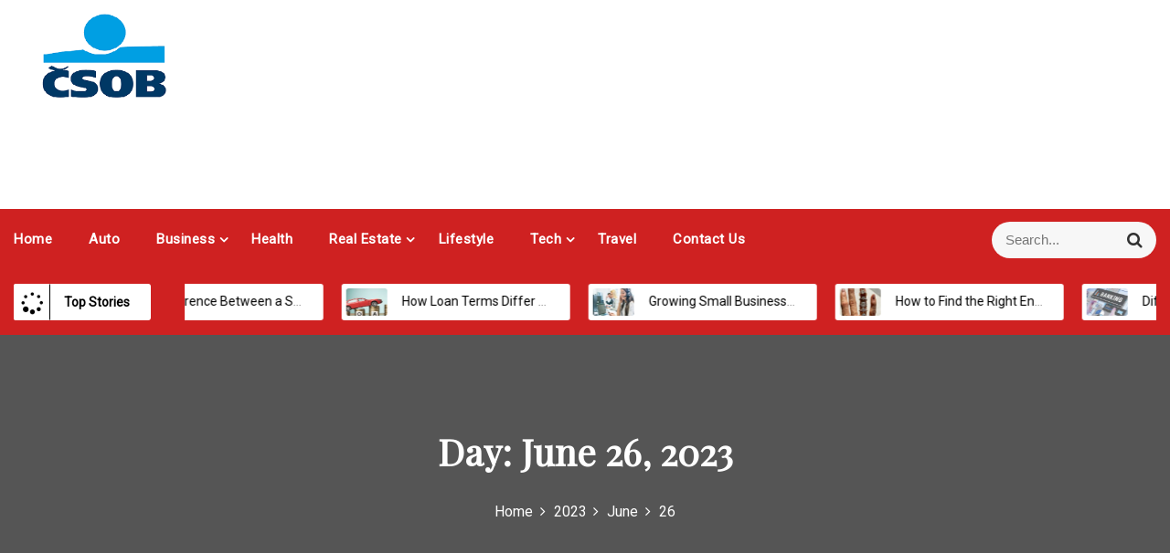

--- FILE ---
content_type: text/html; charset=UTF-8
request_url: https://ceskoslovenstivojaci.org/2023/06/26/
body_size: 18582
content:
<!DOCTYPE html>
<html lang="en-US">
<head>
 	<meta charset="UTF-8">
 	<meta name="viewport" content="width=device-width, initial-scale=1">
	<link rel="profile" href="http://gmpg.org/xfn/11">
 	<title>June 26, 2023 | General blog</title>
<meta name='robots' content='max-image-preview:large' />
	<style>img:is([sizes="auto" i], [sizes^="auto," i]) { contain-intrinsic-size: 3000px 1500px }</style>
	
<!-- All In One SEO Pack 3.7.1[193,234] -->
<meta name="robots" content="noindex,follow" />

<script type="application/ld+json" class="aioseop-schema">{"@context":"https://schema.org","@graph":[{"@type":"Organization","@id":"https://ceskoslovenstivojaci.org/#organization","url":"https://ceskoslovenstivojaci.org/","name":"General blog","sameAs":[],"logo":{"@type":"ImageObject","@id":"https://ceskoslovenstivojaci.org/#logo","url":"https://ceskoslovenstivojaci.org/wp-content/uploads/2020/11/cropped-ceskoslovenstivojaci.png","caption":""},"image":{"@id":"https://ceskoslovenstivojaci.org/#logo"}},{"@type":"WebSite","@id":"https://ceskoslovenstivojaci.org/#website","url":"https://ceskoslovenstivojaci.org/","name":"General blog","publisher":{"@id":"https://ceskoslovenstivojaci.org/#organization"},"potentialAction":{"@type":"SearchAction","target":"https://ceskoslovenstivojaci.org/?s={search_term_string}","query-input":"required name=search_term_string"}},{"@type":"CollectionPage","@id":"https://ceskoslovenstivojaci.org/2023/06/26/#collectionpage","url":"https://ceskoslovenstivojaci.org/2023/06/26/","inLanguage":"en-US","name":"Day: June 26, 2023","isPartOf":{"@id":"https://ceskoslovenstivojaci.org/#website"},"breadcrumb":{"@id":"https://ceskoslovenstivojaci.org/2023/06/26/#breadcrumblist"}},{"@type":"BreadcrumbList","@id":"https://ceskoslovenstivojaci.org/2023/06/26/#breadcrumblist","itemListElement":[{"@type":"ListItem","position":1,"item":{"@type":"WebPage","@id":"https://ceskoslovenstivojaci.org/","url":"https://ceskoslovenstivojaci.org/","name":"Cesko Slovenstivojaci News Portal | Ceskoslovenstivojaci.org"}},{"@type":"ListItem","position":2,"item":{"@type":"WebPage","@id":"https://ceskoslovenstivojaci.org/2023/","url":"https://ceskoslovenstivojaci.org/2023/","name":"Year: 2023"}},{"@type":"ListItem","position":3,"item":{"@type":"WebPage","@id":"https://ceskoslovenstivojaci.org/2023/06/","url":"https://ceskoslovenstivojaci.org/2023/06/","name":"Month: June 2023"}},{"@type":"ListItem","position":4,"item":{"@type":"WebPage","@id":"https://ceskoslovenstivojaci.org/2023/06/26/","url":"https://ceskoslovenstivojaci.org/2023/06/26/","name":"Day: June 26, 2023"}}]}]}</script>
<link rel="canonical" href="https://ceskoslovenstivojaci.org/2023/06/26/" />
<!-- All In One SEO Pack -->
<link rel='dns-prefetch' href='//fonts.googleapis.com' />
<link rel="alternate" type="application/rss+xml" title="General blog &raquo; Feed" href="https://ceskoslovenstivojaci.org/feed/" />
<link rel="alternate" type="application/rss+xml" title="General blog &raquo; Comments Feed" href="https://ceskoslovenstivojaci.org/comments/feed/" />
<script type="text/javascript">
/* <![CDATA[ */
window._wpemojiSettings = {"baseUrl":"https:\/\/s.w.org\/images\/core\/emoji\/16.0.1\/72x72\/","ext":".png","svgUrl":"https:\/\/s.w.org\/images\/core\/emoji\/16.0.1\/svg\/","svgExt":".svg","source":{"concatemoji":"https:\/\/ceskoslovenstivojaci.org\/wp-includes\/js\/wp-emoji-release.min.js?ver=6.8.3"}};
/*! This file is auto-generated */
!function(s,n){var o,i,e;function c(e){try{var t={supportTests:e,timestamp:(new Date).valueOf()};sessionStorage.setItem(o,JSON.stringify(t))}catch(e){}}function p(e,t,n){e.clearRect(0,0,e.canvas.width,e.canvas.height),e.fillText(t,0,0);var t=new Uint32Array(e.getImageData(0,0,e.canvas.width,e.canvas.height).data),a=(e.clearRect(0,0,e.canvas.width,e.canvas.height),e.fillText(n,0,0),new Uint32Array(e.getImageData(0,0,e.canvas.width,e.canvas.height).data));return t.every(function(e,t){return e===a[t]})}function u(e,t){e.clearRect(0,0,e.canvas.width,e.canvas.height),e.fillText(t,0,0);for(var n=e.getImageData(16,16,1,1),a=0;a<n.data.length;a++)if(0!==n.data[a])return!1;return!0}function f(e,t,n,a){switch(t){case"flag":return n(e,"\ud83c\udff3\ufe0f\u200d\u26a7\ufe0f","\ud83c\udff3\ufe0f\u200b\u26a7\ufe0f")?!1:!n(e,"\ud83c\udde8\ud83c\uddf6","\ud83c\udde8\u200b\ud83c\uddf6")&&!n(e,"\ud83c\udff4\udb40\udc67\udb40\udc62\udb40\udc65\udb40\udc6e\udb40\udc67\udb40\udc7f","\ud83c\udff4\u200b\udb40\udc67\u200b\udb40\udc62\u200b\udb40\udc65\u200b\udb40\udc6e\u200b\udb40\udc67\u200b\udb40\udc7f");case"emoji":return!a(e,"\ud83e\udedf")}return!1}function g(e,t,n,a){var r="undefined"!=typeof WorkerGlobalScope&&self instanceof WorkerGlobalScope?new OffscreenCanvas(300,150):s.createElement("canvas"),o=r.getContext("2d",{willReadFrequently:!0}),i=(o.textBaseline="top",o.font="600 32px Arial",{});return e.forEach(function(e){i[e]=t(o,e,n,a)}),i}function t(e){var t=s.createElement("script");t.src=e,t.defer=!0,s.head.appendChild(t)}"undefined"!=typeof Promise&&(o="wpEmojiSettingsSupports",i=["flag","emoji"],n.supports={everything:!0,everythingExceptFlag:!0},e=new Promise(function(e){s.addEventListener("DOMContentLoaded",e,{once:!0})}),new Promise(function(t){var n=function(){try{var e=JSON.parse(sessionStorage.getItem(o));if("object"==typeof e&&"number"==typeof e.timestamp&&(new Date).valueOf()<e.timestamp+604800&&"object"==typeof e.supportTests)return e.supportTests}catch(e){}return null}();if(!n){if("undefined"!=typeof Worker&&"undefined"!=typeof OffscreenCanvas&&"undefined"!=typeof URL&&URL.createObjectURL&&"undefined"!=typeof Blob)try{var e="postMessage("+g.toString()+"("+[JSON.stringify(i),f.toString(),p.toString(),u.toString()].join(",")+"));",a=new Blob([e],{type:"text/javascript"}),r=new Worker(URL.createObjectURL(a),{name:"wpTestEmojiSupports"});return void(r.onmessage=function(e){c(n=e.data),r.terminate(),t(n)})}catch(e){}c(n=g(i,f,p,u))}t(n)}).then(function(e){for(var t in e)n.supports[t]=e[t],n.supports.everything=n.supports.everything&&n.supports[t],"flag"!==t&&(n.supports.everythingExceptFlag=n.supports.everythingExceptFlag&&n.supports[t]);n.supports.everythingExceptFlag=n.supports.everythingExceptFlag&&!n.supports.flag,n.DOMReady=!1,n.readyCallback=function(){n.DOMReady=!0}}).then(function(){return e}).then(function(){var e;n.supports.everything||(n.readyCallback(),(e=n.source||{}).concatemoji?t(e.concatemoji):e.wpemoji&&e.twemoji&&(t(e.twemoji),t(e.wpemoji)))}))}((window,document),window._wpemojiSettings);
/* ]]> */
</script>
		<style type="text/css">
			.epvc-eye {
				margin-right: 3px;
				width: 13px;
				display: inline-block;
				height: 13px;
				border: solid 1px #000;
				border-radius:  75% 15%;
				position: relative;
				transform: rotate(45deg);
			}
			.epvc-eye:before {
				content: '';
				display: block;
				position: absolute;
				width: 5px;
				height: 5px;
				border: solid 1px #000;
				border-radius: 50%;
				left: 3px;
				top: 3px;
			}
		</style>
	<style id='wp-emoji-styles-inline-css' type='text/css'>

	img.wp-smiley, img.emoji {
		display: inline !important;
		border: none !important;
		box-shadow: none !important;
		height: 1em !important;
		width: 1em !important;
		margin: 0 0.07em !important;
		vertical-align: -0.1em !important;
		background: none !important;
		padding: 0 !important;
	}
</style>
<link rel='stylesheet' id='wp-block-library-css' href='https://ceskoslovenstivojaci.org/wp-includes/css/dist/block-library/style.min.css?ver=6.8.3' type='text/css' media='all' />
<style id='wp-block-library-theme-inline-css' type='text/css'>
.wp-block-audio :where(figcaption){color:#555;font-size:13px;text-align:center}.is-dark-theme .wp-block-audio :where(figcaption){color:#ffffffa6}.wp-block-audio{margin:0 0 1em}.wp-block-code{border:1px solid #ccc;border-radius:4px;font-family:Menlo,Consolas,monaco,monospace;padding:.8em 1em}.wp-block-embed :where(figcaption){color:#555;font-size:13px;text-align:center}.is-dark-theme .wp-block-embed :where(figcaption){color:#ffffffa6}.wp-block-embed{margin:0 0 1em}.blocks-gallery-caption{color:#555;font-size:13px;text-align:center}.is-dark-theme .blocks-gallery-caption{color:#ffffffa6}:root :where(.wp-block-image figcaption){color:#555;font-size:13px;text-align:center}.is-dark-theme :root :where(.wp-block-image figcaption){color:#ffffffa6}.wp-block-image{margin:0 0 1em}.wp-block-pullquote{border-bottom:4px solid;border-top:4px solid;color:currentColor;margin-bottom:1.75em}.wp-block-pullquote cite,.wp-block-pullquote footer,.wp-block-pullquote__citation{color:currentColor;font-size:.8125em;font-style:normal;text-transform:uppercase}.wp-block-quote{border-left:.25em solid;margin:0 0 1.75em;padding-left:1em}.wp-block-quote cite,.wp-block-quote footer{color:currentColor;font-size:.8125em;font-style:normal;position:relative}.wp-block-quote:where(.has-text-align-right){border-left:none;border-right:.25em solid;padding-left:0;padding-right:1em}.wp-block-quote:where(.has-text-align-center){border:none;padding-left:0}.wp-block-quote.is-large,.wp-block-quote.is-style-large,.wp-block-quote:where(.is-style-plain){border:none}.wp-block-search .wp-block-search__label{font-weight:700}.wp-block-search__button{border:1px solid #ccc;padding:.375em .625em}:where(.wp-block-group.has-background){padding:1.25em 2.375em}.wp-block-separator.has-css-opacity{opacity:.4}.wp-block-separator{border:none;border-bottom:2px solid;margin-left:auto;margin-right:auto}.wp-block-separator.has-alpha-channel-opacity{opacity:1}.wp-block-separator:not(.is-style-wide):not(.is-style-dots){width:100px}.wp-block-separator.has-background:not(.is-style-dots){border-bottom:none;height:1px}.wp-block-separator.has-background:not(.is-style-wide):not(.is-style-dots){height:2px}.wp-block-table{margin:0 0 1em}.wp-block-table td,.wp-block-table th{word-break:normal}.wp-block-table :where(figcaption){color:#555;font-size:13px;text-align:center}.is-dark-theme .wp-block-table :where(figcaption){color:#ffffffa6}.wp-block-video :where(figcaption){color:#555;font-size:13px;text-align:center}.is-dark-theme .wp-block-video :where(figcaption){color:#ffffffa6}.wp-block-video{margin:0 0 1em}:root :where(.wp-block-template-part.has-background){margin-bottom:0;margin-top:0;padding:1.25em 2.375em}
</style>
<style id='classic-theme-styles-inline-css' type='text/css'>
/*! This file is auto-generated */
.wp-block-button__link{color:#fff;background-color:#32373c;border-radius:9999px;box-shadow:none;text-decoration:none;padding:calc(.667em + 2px) calc(1.333em + 2px);font-size:1.125em}.wp-block-file__button{background:#32373c;color:#fff;text-decoration:none}
</style>
<style id='global-styles-inline-css' type='text/css'>
:root{--wp--preset--aspect-ratio--square: 1;--wp--preset--aspect-ratio--4-3: 4/3;--wp--preset--aspect-ratio--3-4: 3/4;--wp--preset--aspect-ratio--3-2: 3/2;--wp--preset--aspect-ratio--2-3: 2/3;--wp--preset--aspect-ratio--16-9: 16/9;--wp--preset--aspect-ratio--9-16: 9/16;--wp--preset--color--black: #000000;--wp--preset--color--cyan-bluish-gray: #abb8c3;--wp--preset--color--white: #ffffff;--wp--preset--color--pale-pink: #f78da7;--wp--preset--color--vivid-red: #cf2e2e;--wp--preset--color--luminous-vivid-orange: #ff6900;--wp--preset--color--luminous-vivid-amber: #fcb900;--wp--preset--color--light-green-cyan: #7bdcb5;--wp--preset--color--vivid-green-cyan: #00d084;--wp--preset--color--pale-cyan-blue: #8ed1fc;--wp--preset--color--vivid-cyan-blue: #0693e3;--wp--preset--color--vivid-purple: #9b51e0;--wp--preset--gradient--vivid-cyan-blue-to-vivid-purple: linear-gradient(135deg,rgba(6,147,227,1) 0%,rgb(155,81,224) 100%);--wp--preset--gradient--light-green-cyan-to-vivid-green-cyan: linear-gradient(135deg,rgb(122,220,180) 0%,rgb(0,208,130) 100%);--wp--preset--gradient--luminous-vivid-amber-to-luminous-vivid-orange: linear-gradient(135deg,rgba(252,185,0,1) 0%,rgba(255,105,0,1) 100%);--wp--preset--gradient--luminous-vivid-orange-to-vivid-red: linear-gradient(135deg,rgba(255,105,0,1) 0%,rgb(207,46,46) 100%);--wp--preset--gradient--very-light-gray-to-cyan-bluish-gray: linear-gradient(135deg,rgb(238,238,238) 0%,rgb(169,184,195) 100%);--wp--preset--gradient--cool-to-warm-spectrum: linear-gradient(135deg,rgb(74,234,220) 0%,rgb(151,120,209) 20%,rgb(207,42,186) 40%,rgb(238,44,130) 60%,rgb(251,105,98) 80%,rgb(254,248,76) 100%);--wp--preset--gradient--blush-light-purple: linear-gradient(135deg,rgb(255,206,236) 0%,rgb(152,150,240) 100%);--wp--preset--gradient--blush-bordeaux: linear-gradient(135deg,rgb(254,205,165) 0%,rgb(254,45,45) 50%,rgb(107,0,62) 100%);--wp--preset--gradient--luminous-dusk: linear-gradient(135deg,rgb(255,203,112) 0%,rgb(199,81,192) 50%,rgb(65,88,208) 100%);--wp--preset--gradient--pale-ocean: linear-gradient(135deg,rgb(255,245,203) 0%,rgb(182,227,212) 50%,rgb(51,167,181) 100%);--wp--preset--gradient--electric-grass: linear-gradient(135deg,rgb(202,248,128) 0%,rgb(113,206,126) 100%);--wp--preset--gradient--midnight: linear-gradient(135deg,rgb(2,3,129) 0%,rgb(40,116,252) 100%);--wp--preset--font-size--small: 13px;--wp--preset--font-size--medium: 20px;--wp--preset--font-size--large: 36px;--wp--preset--font-size--x-large: 42px;--wp--preset--spacing--20: 0.44rem;--wp--preset--spacing--30: 0.67rem;--wp--preset--spacing--40: 1rem;--wp--preset--spacing--50: 1.5rem;--wp--preset--spacing--60: 2.25rem;--wp--preset--spacing--70: 3.38rem;--wp--preset--spacing--80: 5.06rem;--wp--preset--shadow--natural: 6px 6px 9px rgba(0, 0, 0, 0.2);--wp--preset--shadow--deep: 12px 12px 50px rgba(0, 0, 0, 0.4);--wp--preset--shadow--sharp: 6px 6px 0px rgba(0, 0, 0, 0.2);--wp--preset--shadow--outlined: 6px 6px 0px -3px rgba(255, 255, 255, 1), 6px 6px rgba(0, 0, 0, 1);--wp--preset--shadow--crisp: 6px 6px 0px rgba(0, 0, 0, 1);}:where(.is-layout-flex){gap: 0.5em;}:where(.is-layout-grid){gap: 0.5em;}body .is-layout-flex{display: flex;}.is-layout-flex{flex-wrap: wrap;align-items: center;}.is-layout-flex > :is(*, div){margin: 0;}body .is-layout-grid{display: grid;}.is-layout-grid > :is(*, div){margin: 0;}:where(.wp-block-columns.is-layout-flex){gap: 2em;}:where(.wp-block-columns.is-layout-grid){gap: 2em;}:where(.wp-block-post-template.is-layout-flex){gap: 1.25em;}:where(.wp-block-post-template.is-layout-grid){gap: 1.25em;}.has-black-color{color: var(--wp--preset--color--black) !important;}.has-cyan-bluish-gray-color{color: var(--wp--preset--color--cyan-bluish-gray) !important;}.has-white-color{color: var(--wp--preset--color--white) !important;}.has-pale-pink-color{color: var(--wp--preset--color--pale-pink) !important;}.has-vivid-red-color{color: var(--wp--preset--color--vivid-red) !important;}.has-luminous-vivid-orange-color{color: var(--wp--preset--color--luminous-vivid-orange) !important;}.has-luminous-vivid-amber-color{color: var(--wp--preset--color--luminous-vivid-amber) !important;}.has-light-green-cyan-color{color: var(--wp--preset--color--light-green-cyan) !important;}.has-vivid-green-cyan-color{color: var(--wp--preset--color--vivid-green-cyan) !important;}.has-pale-cyan-blue-color{color: var(--wp--preset--color--pale-cyan-blue) !important;}.has-vivid-cyan-blue-color{color: var(--wp--preset--color--vivid-cyan-blue) !important;}.has-vivid-purple-color{color: var(--wp--preset--color--vivid-purple) !important;}.has-black-background-color{background-color: var(--wp--preset--color--black) !important;}.has-cyan-bluish-gray-background-color{background-color: var(--wp--preset--color--cyan-bluish-gray) !important;}.has-white-background-color{background-color: var(--wp--preset--color--white) !important;}.has-pale-pink-background-color{background-color: var(--wp--preset--color--pale-pink) !important;}.has-vivid-red-background-color{background-color: var(--wp--preset--color--vivid-red) !important;}.has-luminous-vivid-orange-background-color{background-color: var(--wp--preset--color--luminous-vivid-orange) !important;}.has-luminous-vivid-amber-background-color{background-color: var(--wp--preset--color--luminous-vivid-amber) !important;}.has-light-green-cyan-background-color{background-color: var(--wp--preset--color--light-green-cyan) !important;}.has-vivid-green-cyan-background-color{background-color: var(--wp--preset--color--vivid-green-cyan) !important;}.has-pale-cyan-blue-background-color{background-color: var(--wp--preset--color--pale-cyan-blue) !important;}.has-vivid-cyan-blue-background-color{background-color: var(--wp--preset--color--vivid-cyan-blue) !important;}.has-vivid-purple-background-color{background-color: var(--wp--preset--color--vivid-purple) !important;}.has-black-border-color{border-color: var(--wp--preset--color--black) !important;}.has-cyan-bluish-gray-border-color{border-color: var(--wp--preset--color--cyan-bluish-gray) !important;}.has-white-border-color{border-color: var(--wp--preset--color--white) !important;}.has-pale-pink-border-color{border-color: var(--wp--preset--color--pale-pink) !important;}.has-vivid-red-border-color{border-color: var(--wp--preset--color--vivid-red) !important;}.has-luminous-vivid-orange-border-color{border-color: var(--wp--preset--color--luminous-vivid-orange) !important;}.has-luminous-vivid-amber-border-color{border-color: var(--wp--preset--color--luminous-vivid-amber) !important;}.has-light-green-cyan-border-color{border-color: var(--wp--preset--color--light-green-cyan) !important;}.has-vivid-green-cyan-border-color{border-color: var(--wp--preset--color--vivid-green-cyan) !important;}.has-pale-cyan-blue-border-color{border-color: var(--wp--preset--color--pale-cyan-blue) !important;}.has-vivid-cyan-blue-border-color{border-color: var(--wp--preset--color--vivid-cyan-blue) !important;}.has-vivid-purple-border-color{border-color: var(--wp--preset--color--vivid-purple) !important;}.has-vivid-cyan-blue-to-vivid-purple-gradient-background{background: var(--wp--preset--gradient--vivid-cyan-blue-to-vivid-purple) !important;}.has-light-green-cyan-to-vivid-green-cyan-gradient-background{background: var(--wp--preset--gradient--light-green-cyan-to-vivid-green-cyan) !important;}.has-luminous-vivid-amber-to-luminous-vivid-orange-gradient-background{background: var(--wp--preset--gradient--luminous-vivid-amber-to-luminous-vivid-orange) !important;}.has-luminous-vivid-orange-to-vivid-red-gradient-background{background: var(--wp--preset--gradient--luminous-vivid-orange-to-vivid-red) !important;}.has-very-light-gray-to-cyan-bluish-gray-gradient-background{background: var(--wp--preset--gradient--very-light-gray-to-cyan-bluish-gray) !important;}.has-cool-to-warm-spectrum-gradient-background{background: var(--wp--preset--gradient--cool-to-warm-spectrum) !important;}.has-blush-light-purple-gradient-background{background: var(--wp--preset--gradient--blush-light-purple) !important;}.has-blush-bordeaux-gradient-background{background: var(--wp--preset--gradient--blush-bordeaux) !important;}.has-luminous-dusk-gradient-background{background: var(--wp--preset--gradient--luminous-dusk) !important;}.has-pale-ocean-gradient-background{background: var(--wp--preset--gradient--pale-ocean) !important;}.has-electric-grass-gradient-background{background: var(--wp--preset--gradient--electric-grass) !important;}.has-midnight-gradient-background{background: var(--wp--preset--gradient--midnight) !important;}.has-small-font-size{font-size: var(--wp--preset--font-size--small) !important;}.has-medium-font-size{font-size: var(--wp--preset--font-size--medium) !important;}.has-large-font-size{font-size: var(--wp--preset--font-size--large) !important;}.has-x-large-font-size{font-size: var(--wp--preset--font-size--x-large) !important;}
:where(.wp-block-post-template.is-layout-flex){gap: 1.25em;}:where(.wp-block-post-template.is-layout-grid){gap: 1.25em;}
:where(.wp-block-columns.is-layout-flex){gap: 2em;}:where(.wp-block-columns.is-layout-grid){gap: 2em;}
:root :where(.wp-block-pullquote){font-size: 1.5em;line-height: 1.6;}
</style>
<link rel='stylesheet' id='dashicons-css' href='https://ceskoslovenstivojaci.org/wp-includes/css/dashicons.min.css?ver=6.8.3' type='text/css' media='all' />
<link rel='stylesheet' id='admin-bar-css' href='https://ceskoslovenstivojaci.org/wp-includes/css/admin-bar.min.css?ver=6.8.3' type='text/css' media='all' />
<style id='admin-bar-inline-css' type='text/css'>

    /* Hide CanvasJS credits for P404 charts specifically */
    #p404RedirectChart .canvasjs-chart-credit {
        display: none !important;
    }
    
    #p404RedirectChart canvas {
        border-radius: 6px;
    }

    .p404-redirect-adminbar-weekly-title {
        font-weight: bold;
        font-size: 14px;
        color: #fff;
        margin-bottom: 6px;
    }

    #wpadminbar #wp-admin-bar-p404_free_top_button .ab-icon:before {
        content: "\f103";
        color: #dc3545;
        top: 3px;
    }
    
    #wp-admin-bar-p404_free_top_button .ab-item {
        min-width: 80px !important;
        padding: 0px !important;
    }
    
    /* Ensure proper positioning and z-index for P404 dropdown */
    .p404-redirect-adminbar-dropdown-wrap { 
        min-width: 0; 
        padding: 0;
        position: static !important;
    }
    
    #wpadminbar #wp-admin-bar-p404_free_top_button_dropdown {
        position: static !important;
    }
    
    #wpadminbar #wp-admin-bar-p404_free_top_button_dropdown .ab-item {
        padding: 0 !important;
        margin: 0 !important;
    }
    
    .p404-redirect-dropdown-container {
        min-width: 340px;
        padding: 18px 18px 12px 18px;
        background: #23282d !important;
        color: #fff;
        border-radius: 12px;
        box-shadow: 0 8px 32px rgba(0,0,0,0.25);
        margin-top: 10px;
        position: relative !important;
        z-index: 999999 !important;
        display: block !important;
        border: 1px solid #444;
    }
    
    /* Ensure P404 dropdown appears on hover */
    #wpadminbar #wp-admin-bar-p404_free_top_button .p404-redirect-dropdown-container { 
        display: none !important;
    }
    
    #wpadminbar #wp-admin-bar-p404_free_top_button:hover .p404-redirect-dropdown-container { 
        display: block !important;
    }
    
    #wpadminbar #wp-admin-bar-p404_free_top_button:hover #wp-admin-bar-p404_free_top_button_dropdown .p404-redirect-dropdown-container {
        display: block !important;
    }
    
    .p404-redirect-card {
        background: #2c3338;
        border-radius: 8px;
        padding: 18px 18px 12px 18px;
        box-shadow: 0 2px 8px rgba(0,0,0,0.07);
        display: flex;
        flex-direction: column;
        align-items: flex-start;
        border: 1px solid #444;
    }
    
    .p404-redirect-btn {
        display: inline-block;
        background: #dc3545;
        color: #fff !important;
        font-weight: bold;
        padding: 5px 22px;
        border-radius: 8px;
        text-decoration: none;
        font-size: 17px;
        transition: background 0.2s, box-shadow 0.2s;
        margin-top: 8px;
        box-shadow: 0 2px 8px rgba(220,53,69,0.15);
        text-align: center;
        line-height: 1.6;
    }
    
    .p404-redirect-btn:hover {
        background: #c82333;
        color: #fff !important;
        box-shadow: 0 4px 16px rgba(220,53,69,0.25);
    }
    
    /* Prevent conflicts with other admin bar dropdowns */
    #wpadminbar .ab-top-menu > li:hover > .ab-item,
    #wpadminbar .ab-top-menu > li.hover > .ab-item {
        z-index: auto;
    }
    
    #wpadminbar #wp-admin-bar-p404_free_top_button:hover > .ab-item {
        z-index: 999998 !important;
    }
    
</style>
<link rel='stylesheet' id='main-style-css' href='https://ceskoslovenstivojaci.org/wp-content/themes/suit-press/style.css' type='text/css' media='all' />
<link rel='stylesheet' id='bootstrap-css' href='https://ceskoslovenstivojaci.org/wp-content/themes/suit-press/assets/css/vendor/bootstrap/bootstrap.css?ver=4.3.1' type='text/css' media='all' />
<link rel='stylesheet' id='font-awesome-css' href='https://ceskoslovenstivojaci.org/wp-content/themes/suit-press/assets/css/vendor/font-awesome/css/font-awesome.css?ver=4.7.0' type='text/css' media='all' />
<link rel='stylesheet' id='google-font-css' href='//fonts.googleapis.com/css?family=Roboto|Playfair+Display|Muli:200,300,400,500,600,700,800,900' type='text/css' media='all' />
<link rel='stylesheet' id='block-style-css' href='https://ceskoslovenstivojaci.org/wp-content/themes/suit-press/assets/css/blocks.css' type='text/css' media='all' />
<link rel='stylesheet' id='theme-style-css' href='https://ceskoslovenstivojaci.org/wp-content/themes/suit-press/assets/css/main.css' type='text/css' media='all' />
<link rel='stylesheet' id='slick-css' href='https://ceskoslovenstivojaci.org/wp-content/themes/suit-press/assets/css/vendor/slick.css' type='text/css' media='all' />
<script type="text/javascript" src="https://ceskoslovenstivojaci.org/wp-includes/js/jquery/jquery.min.js?ver=3.7.1" id="jquery-core-js"></script>
<script type="text/javascript" src="https://ceskoslovenstivojaci.org/wp-includes/js/jquery/jquery-migrate.min.js?ver=3.4.1" id="jquery-migrate-js"></script>
<link rel="https://api.w.org/" href="https://ceskoslovenstivojaci.org/wp-json/" /><link rel="EditURI" type="application/rsd+xml" title="RSD" href="https://ceskoslovenstivojaci.org/xmlrpc.php?rsd" />
<meta name="generator" content="WordPress 6.8.3" />
<!-- MagenetMonetization V: 1.0.29.3--><!-- MagenetMonetization 1 --><!-- MagenetMonetization 1.1 --><style type="text/css" id="custom-background-css">
body.custom-background { background-image: url("https://ceskoslovenstivojaci.org/wp-content/uploads/2020/11/white.jpg"); background-position: left top; background-size: auto; background-repeat: repeat; background-attachment: scroll; }
</style>
	<link rel="icon" href="https://ceskoslovenstivojaci.org/wp-content/uploads/2020/11/cropped-ceskoslovenstivojaci-1-32x32.png" sizes="32x32" />
<link rel="icon" href="https://ceskoslovenstivojaci.org/wp-content/uploads/2020/11/cropped-ceskoslovenstivojaci-1-192x192.png" sizes="192x192" />
<link rel="apple-touch-icon" href="https://ceskoslovenstivojaci.org/wp-content/uploads/2020/11/cropped-ceskoslovenstivojaci-1-180x180.png" />
<meta name="msapplication-TileImage" content="https://ceskoslovenstivojaci.org/wp-content/uploads/2020/11/cropped-ceskoslovenstivojaci-1-270x270.png" />
			<style type="text/css" media="all" id="suitpress-styles">

				.suitpress-feature-news-wrapper article:after{
					background: linear-gradient(to bottom, ,  );
				}
				.container{
					max-width: 1400px !important;				}
			.pagination .nav-links > *.current, ::selection, .suitpress-main-menu > ul > li > a:after, .suitpress-btn-primary, #infinite-handle span, ul.wc-block-grid__products li.wc-block-grid__product button, ul.wc-block-grid__products li.wc-block-grid__product .wp-block-button__link, ul.wc-block-grid__products li.wc-block-grid__product button:hover, ul.wc-block-grid__products li.wc-block-grid__product .wp-block-button__link:hover, ul.wc-block-grid__products li.wc-block-grid__product .wc-block-grid__product-onsale, .woocommerce ul.products li.product .button, .woocommerce ul.products li.product .added_to_cart.wc-forward,
				.woocommerce ul.products li.product .onsale, .single-product .product .onsale, .single-product .product .entry-summary button.button, .woocommerce-cart .woocommerce .cart-collaterals .cart_totals a.checkout-button.button.alt.wc-forward,  .woocommerce-cart .woocommerce form.woocommerce-cart-form table button.button, form.woocommerce-checkout div#order_review #payment button#place_order, .woocommerce .widget_price_filter .ui-slider .ui-slider-range, .woocommerce .widget_price_filter .ui-slider .ui-slider-handle, .widget.woocommerce.widget_price_filter .price_slider_amount .button, .widget .woocommerce-product-search button, .woocommerce ul.products li.product-category.product h2, a.cart-icon span, #site-navigation li.menu-item:before, div#mr-mobile-menu li.menu-item:before, .suitpress-main-menu > ul > li.home, .post-categories li a, .suitpress-view-more, .suitpress-tabbed-widget ul li.active, .suitpress-tabbed-widget ul li:hover, .widget_tag_cloud .tagcloud a:hover, .suitpress-arrow{
					background-color: #cf2121 ;				}
			#infinite-handle span, .date-n-cat-wrapper a:hover, .date-n-cat-wrapper .post-categories li a:hover, .suitpress-post .post-title a:hover,.suitpress-related-post-content:hover h3, .suitpress-feature-news-inner article:hover .suitpress-feature-news-content .suitpress-news-title a, .suitpress-main-menu > ul > li > a:hover, .suitpress-trending-news .marquee-wrapper ul .js-marquee li a:hover, .footer-bottom-section a, span#suitpress-copyright a, .post-content-wrap > p a, #secondary .widget a:hover, #secondary .widget ul li a:hover, #secondary .suitpress-post-slider-widget-inner > article .suitpress-news-title a:hover{
					color: #cf2121 ;				}
			.product-with-slider .suitpress-arrow svg, .product-with-slider .suitpress-arrow svg:hover{
					fill: #cf2121 ;				}
			.post-content-wrap, .suitpress-post .entry-content-stat + a:hover, .suitpress-post .suitpress-comments a:hover, .suitpress-bottom-header-wrapper .suitpress-header-icons .suitpress-search-icon, .pagination .nav-links > *, ul.wc-block-grid__products li.wc-block-grid__product del span.woocommerce-Price-amount.amount, .woocommerce ul.products li.product a.woocommerce-LoopProduct-link del span.woocommerce-Price-amount.amount, ul.wc-block-grid__products li.wc-block-grid__product del, .woocommerce ul.products li.product .star-rating, ul.wc-block-grid__products li.wc-block-grid__product .wc-block-grid__product-title a:hover, .single-product .product .entry-summary .product_meta > span a, .single-product .stars a, .single-product .star-rating span::before, .wc-block-grid__product-rating .wc-block-grid__product-rating__stars span:before, .single-product .product .entry-summary .star-rating span::before, .single-product .product .entry-summary a.woocommerce-review-link, .woocommerce .star-rating, .woocommerce del, li.wc-layered-nav-rating a, .woocommerce ul.products li.product-category.product h2 mark.count, a.cart-icon, a.cart-icon:visited, .widget .suitpress-recent-posts-wrapper > ul > li > div h3:hover, .suitpress-post-slider-widget-inner > article .suitpress-news-title a:hover{
					color: #cf2121 ;				}
			.pagination .nav-links > *, .suitpress-post.sticky, header#masthead{
					border-color: #cf2121 ;				}
			.suitpress-topbar-wrapper{
									}
			.suitpress-bottom-header-wrapper:after {
					background-color: #ffffff;				}
			.site-branding .site-title, .site-branding .site-description, .site-title a{
					font-family: Muli, sans-serif;				}
			body{
					font-family: Roboto, sans-serif;				}
			h1, h2, h3, h4, h5, h6, h1 a, h2 a, h3 a, h4 a, h5 a, h6 a{
					font-family: Playfair Display, sans-serif;				}
			body, body p, body div, .woocommerce-Tabs-panel, div#tab-description, .woocommerce-tabs.wc-tabs-wrapper{
					color: #747474;				}
			.suitpress-main-menu>ul>li>a, #primary-menu>ul>li>a{
					color: #ffffff!important;				}
			.suitpress-main-menu-wrapper,  .suitpress-main-menu > ul li ul, #primary-menu > ul li ul{
					background: #cf2121;				}
			body a, body a:visited{
					color: #145fa0;				}
			body a:hover{
					color: #737373;				}
			#secondary .widget-title{
					color: #000000;				}
			#secondary .widget, #secondary .widget a, #secondary .widget ul li a{
					color: #282835;				}
			.footer-widget .widget-title{
					color: #fff;				}
			.footer-top-section .footer-widget:after{
					background-color: #121026;				}
			.footer-bottom-section{
					background-color: #090818;				}
			.footer-widget, .footer-widget p, .footer-widget span, .footer-widget ul li a,  #calendar_wrap #wp-calendar th, #calendar_wrap td, #calendar_wrap caption, #calendar_wrap td a,  .footer-widget ul li{
					color: #a8a8a8;				}
			.footer-bottom-section span, .footer-bottom-section .credit-link{
					color: #ffffff;				}
			.suitpress-inner-banner-wrapper:after{
					background-color: rgba(10,10,10,0.68);				}
			.suitpress-inner-banner-wrapper .suitpress-inner-banner .entry-title{
					color: #ffffff;				}
			.wrap-breadcrumb ul.trail-items li a:after{
					content: "\f105";				}
			.wrap-breadcrumb ul li a, .wrap-breadcrumb ul li span, .taxonomy-description p{
					color: #ffffff;				}
			.suitpress-top-tag-section{
					background: #0a0808;				}
			.suitpress-trending-news{
					background: #cf2121;				}
			.suitpress-top-tag-section .top-tags-wrapper span, .suitpress-top-tag-section .time-wrapper, .suitpress-top-tag-section .suitpress-digital-clock-wrapper, .suitpress-top-tag-section #suitpress-digital-clock{
					color: #ffffff;				}
			body, .footer-bottom-section a, .footer-bottom-section span{
					font-size: 14px;				}
			.suitpress-post .post-title a{
					font-size: 18px;				}
			.suitpress-main-menu > ul > li > a{
					font-size: 15px;				}
			.footer-widget .widget-title, #secondary .widget-title, .suitpress-widget-title{
					font-size: 28px;				}
			.footer-widget, .footer-widget p, .footer-widget span, .footer-widget ul li a, #secondary, #secondary li , #secondary li a, #secondary p, .suitpress-content{
					font-size: 14px;				}
			.suitpress-inner-banner-wrapper .suitpress-inner-banner .entry-title{
					font-size: 40px;				}
			.suitpress-inner-banner-wrapper{
					min-height: 300px;				}
			.wrap-breadcrumb ul li a, .wrap-breadcrumb ul li span, .wrap-breadcrumb ul.trail-items li a:after{
					font-size: 16px;				}
			.site-branding .site-title{
					font-size: 42px;				}
			.site-branding .site-description{
					font-size: 14px;				}
			.site-branding img{
					max-width: 200px !important;				}
			
				@media (max-width: 992px) {
					body, .footer-bottom-section a, .footer-bottom-section span{
					font-size: 14px;				}
			.suitpress-post .post-title a{
					font-size: 18px;				}
			.suitpress-main-menu > ul > li > a{
					font-size: 15px;				}
			.footer-widget .widget-title, #secondary .widget-title, .suitpress-widget-title{
					font-size: 28px;				}
			.footer-widget, .footer-widget p, .footer-widget span, .footer-widget ul li a, #secondary, #secondary li , #secondary li a, #secondary p, .suitpress-content{
					font-size: 14px;				}
			.suitpress-inner-banner-wrapper .suitpress-inner-banner .entry-title{
					font-size: 32px;				}
			.suitpress-inner-banner-wrapper{
					min-height: 300px;				}
			.wrap-breadcrumb ul li a, .wrap-breadcrumb ul li span, .wrap-breadcrumb ul.trail-items li a:after{
					font-size: 16px;				}
			.site-branding .site-title{
					font-size: 42px;				}
			.site-branding .site-description{
					font-size: 14px;				}
			.site-branding img{
					max-width: 200px !important;				}
							}

				@media (max-width: 767px) {
					body, .footer-bottom-section a, .footer-bottom-section span{
					font-size: 14px;				}
			.suitpress-post .post-title a{
					font-size: 18px;				}
			.suitpress-main-menu > ul > li > a{
					font-size: 15px;				}
			.footer-widget .widget-title, #secondary .widget-title, .suitpress-widget-title{
					font-size: 28px;				}
			.footer-widget, .footer-widget p, .footer-widget span, .footer-widget ul li a, #secondary, #secondary li , #secondary li a, #secondary p, .suitpress-content{
					font-size: 14px;				}
			.suitpress-inner-banner-wrapper .suitpress-inner-banner .entry-title{
					font-size: 32px;				}
			.suitpress-inner-banner-wrapper{
					min-height: 300px;				}
			.wrap-breadcrumb ul li a, .wrap-breadcrumb ul li span, .wrap-breadcrumb ul.trail-items li a:after{
					font-size: 16px;				}
			.site-branding .site-title{
					font-size: 42px;				}
			.site-branding .site-description{
					font-size: 14px;				}
			.site-branding img{
					max-width: 200px !important;				}
							}
			</style>
				<meta name="adxom-verification" content="1gnitsoptseugdiap32016f8bf81bcc64590ccb18fb8f">

</head>
<body itemtype='https://schema.org/Blog' itemscope='itemscope' class="archive date custom-background wp-custom-logo wp-theme-suit-press suitpress-right-sidebar suitpress-site-identity-left" >
			<a class="skip-link screen-reader-text" href="#content">
				Skip to content			</a>
							<div id="loader-wrapper">
				    <div id="loader"></div>
				</div>
						<header id="masthead" itemtype='https://schema.org/WPHeader' itemscope='itemscope' role='banner'  class="suitpress-site-header">
			<div class="suitpress-bottom-header-wrapper"  >
	<div class="container"> 		
		<section class="suitpress-bottom-header">			
			<div class="site-branding">
				<div>
					<a href="https://ceskoslovenstivojaci.org/" class="custom-logo-link" rel="home"><img width="346" height="172" src="https://ceskoslovenstivojaci.org/wp-content/uploads/2020/11/cropped-ceskoslovenstivojaci.png" class="custom-logo" alt="General blog" decoding="async" fetchpriority="high" srcset="https://ceskoslovenstivojaci.org/wp-content/uploads/2020/11/cropped-ceskoslovenstivojaci.png 346w, https://ceskoslovenstivojaci.org/wp-content/uploads/2020/11/cropped-ceskoslovenstivojaci-300x149.png 300w" sizes="(max-width: 346px) 100vw, 346px" /></a>					<div>
													<p class="site-title"><a href="https://ceskoslovenstivojaci.org/" rel="home">General blog</a></p>
														<p class="site-description">My WordPress Blog</p>
											</div>
				</div>
			</div>
				 
		</section>		
	</div>
</div>
<div class="suitpress-main-menu-wrapper">
	<div class="container">				
		<div class="suitpress-navigation-n-options">

			<nav id="site-navigation" class="suitpress-main-menu"><ul id="primary-menu" class="navigation clearfix"><li id="menu-item-112" class="menu-item menu-item-type-custom menu-item-object-custom menu-item-home menu-item-112"><a href="http://ceskoslovenstivojaci.org/">Home</a></li>
<li id="menu-item-99" class="menu-item menu-item-type-taxonomy menu-item-object-category menu-item-99"><a href="https://ceskoslovenstivojaci.org/category/auto/">Auto</a></li>
<li id="menu-item-100" class="menu-item menu-item-type-taxonomy menu-item-object-category menu-item-has-children menu-item-100"><a href="https://ceskoslovenstivojaci.org/category/business/">Business</a>
<ul class="sub-menu">
	<li id="menu-item-104" class="menu-item menu-item-type-taxonomy menu-item-object-category menu-item-104"><a href="https://ceskoslovenstivojaci.org/category/finance/">Finance</a></li>
</ul>
</li>
<li id="menu-item-105" class="menu-item menu-item-type-taxonomy menu-item-object-category menu-item-105"><a href="https://ceskoslovenstivojaci.org/category/health/">Health</a></li>
<li id="menu-item-108" class="menu-item menu-item-type-taxonomy menu-item-object-category menu-item-has-children menu-item-108"><a href="https://ceskoslovenstivojaci.org/category/real-estate/">Real Estate</a>
<ul class="sub-menu">
	<li id="menu-item-106" class="menu-item menu-item-type-taxonomy menu-item-object-category menu-item-106"><a href="https://ceskoslovenstivojaci.org/category/home-improvement/">Home Improvement</a></li>
</ul>
</li>
<li id="menu-item-107" class="menu-item menu-item-type-taxonomy menu-item-object-category menu-item-107"><a href="https://ceskoslovenstivojaci.org/category/lifestyle/">Lifestyle</a></li>
<li id="menu-item-110" class="menu-item menu-item-type-taxonomy menu-item-object-category menu-item-has-children menu-item-110"><a href="https://ceskoslovenstivojaci.org/category/technology/">Tech</a>
<ul class="sub-menu">
	<li id="menu-item-101" class="menu-item menu-item-type-taxonomy menu-item-object-category menu-item-101"><a href="https://ceskoslovenstivojaci.org/category/digital-marketing/">Digital Marketing</a></li>
</ul>
</li>
<li id="menu-item-111" class="menu-item menu-item-type-taxonomy menu-item-object-category menu-item-111"><a href="https://ceskoslovenstivojaci.org/category/travel/">Travel</a></li>
<li id="menu-item-621" class="menu-item menu-item-type-post_type menu-item-object-page menu-item-621"><a href="https://ceskoslovenstivojaci.org/contact-us/">Contact Us</a></li>
</ul></nav>			
					<button class="menu-toggler" id="menu-icon">
			<span></span>
			<span></span>
			<span></span>
			<span></span>
		</button>
				<div class="suitpress-menu-search">
				<form role="search" method="get" class="search-form" action="https://ceskoslovenstivojaci.org/">	
	<label>
		<span class="screen-reader-text">Search for:</span>
		<input 
			type="search" 
			class="search-field" 
			placeholder="Search..." 
	    	value="" 
	    	name="s"
    	/>
	</label>
	<button type="submit" class="search-submit">
		<span class="screen-reader-text">
			Search			
		</span>
		<i class="fa fa-search"></i>
	</button>
</form>			</div>	
		</div>	
	</div>		
</div>
<!-- nav bar section end -->			</header>
			<div class="suitpress-trending-news">
	<div class="container marquee-wrapper">
		<span class="top-stories">
			<div><i class="fa fa-spinner fa-pulse"></i></div>
			Top Stories				
		</span>
					<ul>
									<li><a href="https://ceskoslovenstivojaci.org/difference-between-a-savings-account-current-account/">
													<img src=" https://ceskoslovenstivojaci.org/wp-content/uploads/2025/12/bank-account-150x150.jpg ">
						Difference Between a Savings Account &#038; Current Account					</a></li>	
									<li><a href="https://ceskoslovenstivojaci.org/how-loan-terms-differ-between-car-loans-and-motorcycle-loans/">
													<img src=" https://ceskoslovenstivojaci.org/wp-content/uploads/2025/09/car-loan-150x150.jpg ">
						How Loan Terms Differ Between Car Loans and Motorcycle Loans					</a></li>	
									<li><a href="https://ceskoslovenstivojaci.org/growing-small-businesses-with-virtual-assistant-services/">
													<img src=" https://ceskoslovenstivojaci.org/wp-content/uploads/2025/07/Virtual-Assistant-Service-150x150.jpg ">
						Growing Small Businesses with Virtual Assistant Services					</a></li>	
									<li><a href="https://ceskoslovenstivojaci.org/how-to-find-the-right-engagement-ring-style-for-you-at-lily-arkwright/">
													<img src=" https://ceskoslovenstivojaci.org/wp-content/uploads/2025/05/Engagement-Ring-Style-150x150.jpg ">
						How to Find the Right Engagement Ring Style for You at Lily Arkwright					</a></li>	
							</ul>
				
	</div>​
</div><div class="banner-content-center suitpress-inner-banner-wrapper" style="background-image: url(  )"> 
	<div class="container">
					<div class="suitpress-inner-banner">
				<header class="entry-header">
					<h2 class="entry-title">Day: <span>June 26, 2023</span></h2>				</header><!-- .entry-header -->
			</div>			
					    <div id="suitpress-breadcrumb" class="wrapper wrap-breadcrumb">
			    	<div role="navigation" aria-label="Breadcrumbs" class="breadcrumb-trail breadcrumbs" itemprop="breadcrumb"><ul class="trail-items" itemscope itemtype="http://schema.org/BreadcrumbList"><meta name="numberOfItems" content="4" /><meta name="itemListOrder" content="Ascending" /><li itemprop="itemListElement" itemscope itemtype="http://schema.org/ListItem" class="trail-item trail-begin"><a href="https://ceskoslovenstivojaci.org/" rel="home" itemprop="item"><span itemprop="name">Home</span></a><meta itemprop="position" content="1" /></li><li itemprop="itemListElement" itemscope itemtype="http://schema.org/ListItem" class="trail-item"><a href="https://ceskoslovenstivojaci.org/2023/" itemprop="item"><span itemprop="name">2023</span></a><meta itemprop="position" content="2" /></li><li itemprop="itemListElement" itemscope itemtype="http://schema.org/ListItem" class="trail-item"><a href="https://ceskoslovenstivojaci.org/2023/06/" itemprop="item"><span itemprop="name">June</span></a><meta itemprop="position" content="3" /></li><li itemprop="itemListElement" itemscope itemtype="http://schema.org/ListItem" class="trail-item trail-end"><span itemprop="item"><span itemprop="name">26</span></span><meta itemprop="position" content="4" /></li></ul></div>				</div><!-- #breadcrumb -->
			    	</div>
</div>
<div class="container" id="content">
		<div class="row">
		<div class="col-md-8 col-lg-8 content-order">
			<div id="primary" class="content-area">
				<main id="main" class="site-main ">
									<div class="row" id="load-more">
													<div class="col-12 col-sm-6">
								<article itemtype='https://schema.org/CreativeWork' itemscope='itemscope' id="post-549" class="suitpress-post post-549 post type-post status-publish format-standard has-post-thumbnail hentry category-finance" >
	<div class="image-full post-image" style="background-image: url( https://ceskoslovenstivojaci.org/wp-content/uploads/2023/06/Services-in-Dubai.png )" >
		<a class="suitpress-post-link" href="https://ceskoslovenstivojaci.org/secure-and-reliable-payroll-services-in-dubai/"></a>
								</div>	
	
	<div class="post-content-wrap show-read-more-link">		
					<h2 class="post-title">
									<a href="https://ceskoslovenstivojaci.org/secure-and-reliable-payroll-services-in-dubai/">
						Secure and Reliable Payroll Services in Dubai					</a>
							</h2>
					
			<div class="entry-meta 
			"
		>
			<div class="author-image">
						<a class="url fn n" href="https://ceskoslovenstivojaci.org/author/admin/">
								<img src="https://secure.gravatar.com/avatar/1a8b7db5525dd8df688890cface1cca5b59cec8e97a2e9796fc72cb75ce39ac9?s=40&amp;d=mm&amp;r=g">
						</a>
					</div>							<div class="author-info">
					<span class="posted-on">
						On 
						<a href="https://ceskoslovenstivojaci.org/2023/06/26/" rel="bookmark">
							<time class="entry-date published" datetime="2023-06-26T07:39:19+00:00">June 26, 2023</time>
						</a>
					</span><span class="author-text">
						By 
					</span>
					<a class="url fn n" href="https://ceskoslovenstivojaci.org/author/admin/">
						<span class="author">
							admin
						</span>
					</a>				</div>
					</div>
							<ul class="post-categories">
													<li>
																<a href="https://ceskoslovenstivojaci.org/category/finance/"  >
									Finance								</a>
							</li>
											</ul>					
					
	<p>1,403 ViewsDubai’s secure and reliable Payroll Services are essential for any organization and businesses in the city to ensure their<a href="https://ceskoslovenstivojaci.org/secure-and-reliable-payroll-services-in-dubai/">Read More<i class="fa fa-long-arrow-right" aria-hidden="true"></i></a></p>
<span class="suitpress-comments"><a href="https://ceskoslovenstivojaci.org/secure-and-reliable-payroll-services-in-dubai/#respond"><i class="fa fa-comment"></i> Leave a comment</a></span>	</div>
</article>							</div>
											</div>

										
								
				</main><!-- .site-main -->
			</div><!-- .content-area -->
		</div>
					<div class="col-md-4 col-lg-4 sidebar-order">
				<!-- MagenetMonetization 4 -->	<aside id="secondary" class="widget-area">
		<!-- MagenetMonetization 5 --><section id="text-3" class="widget widget_text">			<div class="textwidget"><p><ins class="adsbygoogle" style="display: inline-block; width: 300px; height: 600px;" data-ad-client="ca-pub-8288407026647732" data-ad-slot="1517018208"></ins><br />
<script>
(adsbygoogle = window.adsbygoogle || []).push({});
</script></p>
</div>
		</section><!-- MagenetMonetization 5 --><section id="post_tabbed_widget-3" class="widget widget_post_tabbed_widget">			<div class="suitpress-tabbed-widget">
				<ul>
											<li class="post-tabbed active" 
							data-cat-id ="3" 
														 >
								Business								
						</li>
											<li class="post-tabbed " 
							data-cat-id ="8" 
														 >
								Health								
						</li>
											<li class="post-tabbed " 
							data-cat-id ="9" 
														 >
								Home Improvement								
						</li>
									</ul>
				<div classs="suitpress-tabbed-post-wrapper">
											<div class="suitpress-tabbed-cat-wrapper suitpress-category-3" 
							style="display: block ">
															<div class="suitpress-single-tabbed">
									<div>
										<a href="https://ceskoslovenstivojaci.org/the-benefits-of-pallet-racks/"><img src="https://ceskoslovenstivojaci.org/wp-content/uploads/2020/11/The-Benefits-of-Pallet-Racks-150x150.jpeg" alt=""></a>
										<div class="inner-content">
											<h3><a href="https://ceskoslovenstivojaci.org/the-benefits-of-pallet-racks/">The Benefits of Pallet Racks</a></h3>
											<span class="posted-on">
						On 
						<a href="https://ceskoslovenstivojaci.org/2023/06/26/" rel="bookmark">
							<time class="entry-date published" datetime="2020-10-22T16:32:26+00:00">October 22, 2020</time>
						</a>
					</span>
										</div>
 									</div>
								</div>
															<div class="suitpress-single-tabbed">
									<div>
										<a href="https://ceskoslovenstivojaci.org/pltr-parallels-with-microsoft-unappreciated-future-network-impact/"><img src="https://ceskoslovenstivojaci.org/wp-content/uploads/2021/01/PLTR-Parallels-With-Microsoft-Unappreciated-Future-Network-Impact-150x150.jpg" alt=""></a>
										<div class="inner-content">
											<h3><a href="https://ceskoslovenstivojaci.org/pltr-parallels-with-microsoft-unappreciated-future-network-impact/">PLTR Parallels With Microsoft Unappreciated Future Network Impact</a></h3>
											<span class="posted-on">
						On 
						<a href="https://ceskoslovenstivojaci.org/2023/06/26/" rel="bookmark">
							<time class="entry-date published" datetime="2021-01-19T11:34:49+00:00">January 19, 2021</time>
						</a>
					</span>
										</div>
 									</div>
								</div>
															<div class="suitpress-single-tabbed">
									<div>
										<a href="https://ceskoslovenstivojaci.org/7-ppc-tactics-to-effectively-reach-and-engage-your-target-consumers-online/"><img src="https://ceskoslovenstivojaci.org/wp-content/uploads/2021/03/PPC-tactics-to-effectively-reach-150x150.png" alt=""></a>
										<div class="inner-content">
											<h3><a href="https://ceskoslovenstivojaci.org/7-ppc-tactics-to-effectively-reach-and-engage-your-target-consumers-online/">7 PPC tactics to effectively reach and engage your target consumers online:</a></h3>
											<span class="posted-on">
						On 
						<a href="https://ceskoslovenstivojaci.org/2023/06/26/" rel="bookmark">
							<time class="entry-date published" datetime="2021-03-10T14:04:47+00:00">March 10, 2021</time>
						</a>
					</span>
										</div>
 									</div>
								</div>
													</div>
											<div class="suitpress-tabbed-cat-wrapper suitpress-category-8" 
							style="display: none ">
															<div class="suitpress-single-tabbed">
									<div>
										<a href="https://ceskoslovenstivojaci.org/5-problems-that-needs-the-best-urologist/"><img src="https://ceskoslovenstivojaci.org/wp-content/uploads/2020/11/5-Problems-That-needs-the-Best-Urologist-150x150.jpg" alt=""></a>
										<div class="inner-content">
											<h3><a href="https://ceskoslovenstivojaci.org/5-problems-that-needs-the-best-urologist/">5 Problems That needs the Best Urologist</a></h3>
											<span class="posted-on">
						On 
						<a href="https://ceskoslovenstivojaci.org/2023/06/26/" rel="bookmark">
							<time class="entry-date published" datetime="2020-11-27T11:43:20+00:00">November 27, 2020</time>
						</a>
					</span>
										</div>
 									</div>
								</div>
															<div class="suitpress-single-tabbed">
									<div>
										<a href="https://ceskoslovenstivojaci.org/how-can-the-cbd-oil-application-be-best-for-yourself/"><img src="https://ceskoslovenstivojaci.org/wp-content/uploads/2021/02/All-You-Require-to-Know-Regarding-CBD-Oil-150x150.jpg" alt=""></a>
										<div class="inner-content">
											<h3><a href="https://ceskoslovenstivojaci.org/how-can-the-cbd-oil-application-be-best-for-yourself/">How Can the CBD Oil Application Be Best For Yourself?</a></h3>
											<span class="posted-on">
						On 
						<a href="https://ceskoslovenstivojaci.org/2023/06/26/" rel="bookmark">
							<time class="entry-date published" datetime="2021-02-18T16:22:04+00:00">February 18, 2021</time>
						</a>
					</span>
										</div>
 									</div>
								</div>
															<div class="suitpress-single-tabbed">
									<div>
										<a href="https://ceskoslovenstivojaci.org/cbd-honey-sticks-what-you-need-to-know-about-their-pros-and-cons/"><img src="https://ceskoslovenstivojaci.org/wp-content/uploads/2021/03/CBD-Honey-Sticks-150x150.jpg" alt=""></a>
										<div class="inner-content">
											<h3><a href="https://ceskoslovenstivojaci.org/cbd-honey-sticks-what-you-need-to-know-about-their-pros-and-cons/">CBD Honey Sticks &#8211; What You Need to Know About Their Pros and Cons</a></h3>
											<span class="posted-on">
						On 
						<a href="https://ceskoslovenstivojaci.org/2023/06/26/" rel="bookmark">
							<time class="entry-date published" datetime="2021-03-20T15:37:16+00:00">March 20, 2021</time>
						</a>
					</span>
										</div>
 									</div>
								</div>
													</div>
											<div class="suitpress-tabbed-cat-wrapper suitpress-category-9" 
							style="display: none ">
															<div class="suitpress-single-tabbed">
									<div>
										<a href="https://ceskoslovenstivojaci.org/when-is-a-mold-test-necessary/"><img src="https://ceskoslovenstivojaci.org/wp-content/uploads/2020/11/When-Is-a-Mold-Test-Necessary-150x150.jpg" alt=""></a>
										<div class="inner-content">
											<h3><a href="https://ceskoslovenstivojaci.org/when-is-a-mold-test-necessary/">When Is a Mold Test Necessary?</a></h3>
											<span class="posted-on">
						On 
						<a href="https://ceskoslovenstivojaci.org/2023/06/26/" rel="bookmark">
							<time class="entry-date published" datetime="2020-09-26T16:36:08+00:00">September 26, 2020</time>
						</a>
					</span>
										</div>
 									</div>
								</div>
															<div class="suitpress-single-tabbed">
									<div>
										<a href="https://ceskoslovenstivojaci.org/what-are-fibre-cement-facades/"><img src="https://ceskoslovenstivojaci.org/wp-content/uploads/2020/11/fiber-cement-board-in-India-150x150.png" alt=""></a>
										<div class="inner-content">
											<h3><a href="https://ceskoslovenstivojaci.org/what-are-fibre-cement-facades/">What are Fibre Cement Facades?</a></h3>
											<span class="posted-on">
						On 
						<a href="https://ceskoslovenstivojaci.org/2023/06/26/" rel="bookmark">
							<time class="entry-date published" datetime="2020-11-21T04:19:32+00:00">November 21, 2020</time>
						</a>
					</span>
										</div>
 									</div>
								</div>
															<div class="suitpress-single-tabbed">
									<div>
										<a href="https://ceskoslovenstivojaci.org/how-much-common-time-does-it-take-for-appliance-repair/"><img src="https://ceskoslovenstivojaci.org/wp-content/uploads/2020/12/How-much-common-time-does-it-take-for-appliance-repair-150x150.jpg" alt=""></a>
										<div class="inner-content">
											<h3><a href="https://ceskoslovenstivojaci.org/how-much-common-time-does-it-take-for-appliance-repair/">How much common time does it take for appliance repair?</a></h3>
											<span class="posted-on">
						On 
						<a href="https://ceskoslovenstivojaci.org/2023/06/26/" rel="bookmark">
							<time class="entry-date published" datetime="2020-12-19T04:20:38+00:00">December 19, 2020</time>
						</a>
					</span>
										</div>
 									</div>
								</div>
													</div>
										
				</div>
			</div>
		</section><!-- MagenetMonetization 5 -->
		<section id="recent-posts-2" class="widget widget_recent_entries">
		<h2 class="widget-title">Recent Posts</h2>
		<ul>
											<li>
					<a href="https://ceskoslovenstivojaci.org/difference-between-a-savings-account-current-account/">Difference Between a Savings Account &#038; Current Account</a>
									</li>
											<li>
					<a href="https://ceskoslovenstivojaci.org/how-loan-terms-differ-between-car-loans-and-motorcycle-loans/">How Loan Terms Differ Between Car Loans and Motorcycle Loans</a>
									</li>
											<li>
					<a href="https://ceskoslovenstivojaci.org/growing-small-businesses-with-virtual-assistant-services/">Growing Small Businesses with Virtual Assistant Services</a>
									</li>
											<li>
					<a href="https://ceskoslovenstivojaci.org/how-to-find-the-right-engagement-ring-style-for-you-at-lily-arkwright/">How to Find the Right Engagement Ring Style for You at Lily Arkwright</a>
									</li>
											<li>
					<a href="https://ceskoslovenstivojaci.org/why-businesses-worldwide-prefer-to-hire-web-developers-from-india/">Why Businesses Worldwide Prefer to Hire Web Developers from India</a>
									</li>
					</ul>

		</section><!-- MagenetMonetization 5 --><section id="categories-2" class="widget widget_categories"><h2 class="widget-title">Categories</h2>
			<ul>
					<li class="cat-item cat-item-2"><a href="https://ceskoslovenstivojaci.org/category/auto/">Auto</a>
</li>
	<li class="cat-item cat-item-3"><a href="https://ceskoslovenstivojaci.org/category/business/">Business</a>
</li>
	<li class="cat-item cat-item-4"><a href="https://ceskoslovenstivojaci.org/category/digital-marketing/">Digital Marketing</a>
</li>
	<li class="cat-item cat-item-5"><a href="https://ceskoslovenstivojaci.org/category/education/">Education</a>
</li>
	<li class="cat-item cat-item-6"><a href="https://ceskoslovenstivojaci.org/category/entertainment/">Entertainment</a>
</li>
	<li class="cat-item cat-item-7"><a href="https://ceskoslovenstivojaci.org/category/finance/">Finance</a>
</li>
	<li class="cat-item cat-item-27"><a href="https://ceskoslovenstivojaci.org/category/food/">Food</a>
</li>
	<li class="cat-item cat-item-17"><a href="https://ceskoslovenstivojaci.org/category/gift/">Gift</a>
</li>
	<li class="cat-item cat-item-8"><a href="https://ceskoslovenstivojaci.org/category/health/">Health</a>
</li>
	<li class="cat-item cat-item-9"><a href="https://ceskoslovenstivojaci.org/category/home-improvement/">Home Improvement</a>
</li>
	<li class="cat-item cat-item-20"><a href="https://ceskoslovenstivojaci.org/category/insurance/">Insurance</a>
</li>
	<li class="cat-item cat-item-23"><a href="https://ceskoslovenstivojaci.org/category/investment/">Investment</a>
</li>
	<li class="cat-item cat-item-22"><a href="https://ceskoslovenstivojaci.org/category/law/">Law</a>
</li>
	<li class="cat-item cat-item-10"><a href="https://ceskoslovenstivojaci.org/category/lifestyle/">Lifestyle</a>
</li>
	<li class="cat-item cat-item-25"><a href="https://ceskoslovenstivojaci.org/category/loan/">Loan</a>
</li>
	<li class="cat-item cat-item-21"><a href="https://ceskoslovenstivojaci.org/category/moving/">Moving</a>
</li>
	<li class="cat-item cat-item-11"><a href="https://ceskoslovenstivojaci.org/category/real-estate/">Real Estate</a>
</li>
	<li class="cat-item cat-item-12"><a href="https://ceskoslovenstivojaci.org/category/sports/">Sports</a>
</li>
	<li class="cat-item cat-item-13"><a href="https://ceskoslovenstivojaci.org/category/technology/">Technology</a>
</li>
	<li class="cat-item cat-item-24"><a href="https://ceskoslovenstivojaci.org/category/trading/">Trading</a>
</li>
	<li class="cat-item cat-item-14"><a href="https://ceskoslovenstivojaci.org/category/travel/">Travel</a>
</li>
	<li class="cat-item cat-item-26"><a href="https://ceskoslovenstivojaci.org/category/web-design/">Web design</a>
</li>
			</ul>

			</section><!-- MagenetMonetization 5 --><section id="post_with_thumbnail-3" class="widget widget_post_with_thumbnail">			<div class="suitpress-recent-posts-wrapper">
								<ul>
											<li>
							<a href="https://ceskoslovenstivojaci.org/difference-between-a-savings-account-current-account/">								
							
								<img src="https://ceskoslovenstivojaci.org/wp-content/uploads/2025/12/bank-account-150x150.jpg" alt="" />
								<div class="suitpress-pwt-content-wrappet">
									<h3>Difference Between a Savings Account &#038; Current Account</h3>
									<div class="post-date"><span class="posted-on">
						On 
						<a href="https://ceskoslovenstivojaci.org/2023/06/26/" rel="bookmark">
							<time class="entry-date published" datetime="2025-12-25T11:07:51+00:00">December 25, 2025</time>
						</a>
					</span></div>
														<ul class="post-categories">
													<li>
																<a href="https://ceskoslovenstivojaci.org/category/finance/"  >
									Finance								</a>
							</li>
											</ul>					
																							<p class="suitpress-content">1,403 ViewsThe decision of the right type of bank account...</p>
																	</div>
							</a>
						</li>

											<li>
							<a href="https://ceskoslovenstivojaci.org/how-loan-terms-differ-between-car-loans-and-motorcycle-loans/">								
							
								<img src="https://ceskoslovenstivojaci.org/wp-content/uploads/2025/09/car-loan-150x150.jpg" alt="" />
								<div class="suitpress-pwt-content-wrappet">
									<h3>How Loan Terms Differ Between Car Loans and Motorcycle Loans</h3>
									<div class="post-date"><span class="posted-on">
						On 
						<a href="https://ceskoslovenstivojaci.org/2023/06/26/" rel="bookmark">
							<time class="entry-date published" datetime="2025-09-22T06:07:19+00:00">September 22, 2025</time>
						</a>
					</span></div>
														<ul class="post-categories">
													<li>
																<a href="https://ceskoslovenstivojaci.org/category/loan/"  >
									Loan								</a>
							</li>
											</ul>					
																							<p class="suitpress-content">1,403 ViewsIn the bustling landscape of Indian roads, the desire...</p>
																	</div>
							</a>
						</li>

											<li>
							<a href="https://ceskoslovenstivojaci.org/growing-small-businesses-with-virtual-assistant-services/">								
							
								<img src="https://ceskoslovenstivojaci.org/wp-content/uploads/2025/07/Virtual-Assistant-Service-150x150.jpg" alt="" />
								<div class="suitpress-pwt-content-wrappet">
									<h3>Growing Small Businesses with Virtual Assistant Services</h3>
									<div class="post-date"><span class="posted-on">
						On 
						<a href="https://ceskoslovenstivojaci.org/2023/06/26/" rel="bookmark">
							<time class="entry-date published" datetime="2025-07-15T05:52:33+00:00">July 15, 2025</time>
						</a>
					</span></div>
														<ul class="post-categories">
													<li>
																<a href="https://ceskoslovenstivojaci.org/category/business/"  >
									Business								</a>
							</li>
											</ul>					
																							<p class="suitpress-content">1,403 Views1. Introduction: Small Business Growth Challenges Small businesses are...</p>
																	</div>
							</a>
						</li>

											<li>
							<a href="https://ceskoslovenstivojaci.org/how-to-find-the-right-engagement-ring-style-for-you-at-lily-arkwright/">								
							
								<img src="https://ceskoslovenstivojaci.org/wp-content/uploads/2025/05/Engagement-Ring-Style-150x150.jpg" alt="" />
								<div class="suitpress-pwt-content-wrappet">
									<h3>How to Find the Right Engagement Ring Style for You at Lily Arkwright</h3>
									<div class="post-date"><span class="posted-on">
						On 
						<a href="https://ceskoslovenstivojaci.org/2023/06/26/" rel="bookmark">
							<time class="entry-date published" datetime="2025-05-13T06:08:20+00:00">May 13, 2025</time>
						</a>
					</span></div>
														<ul class="post-categories">
													<li>
																<a href="https://ceskoslovenstivojaci.org/category/lifestyle/"  >
									Lifestyle								</a>
							</li>
											</ul>					
																							<p class="suitpress-content">1,403 ViewsChoosing an engagement ring is a deeply personal and...</p>
																	</div>
							</a>
						</li>

									
				</ul>
			</div>
		</section><!-- MagenetMonetization 5 --><section id="text-2" class="widget widget_text">			<div class="textwidget"><p><ins class="adsbygoogle" style="display: inline-block; width: 300px; height: 300px;" data-ad-client="ca-pub-8288407026647732" data-ad-slot="1517018208"></ins><br />
<script>
(adsbygoogle = window.adsbygoogle || []).push({});
</script></p>
</div>
		</section>	</aside><!-- #secondary -->
			</div>
			</div>
	</div>		
<!-- wmm d -->	
	<section class="site-footer footer-area">

		    <footer itemtype='https://schema.org/WPFooter' itemscope='itemscope' role='contentinfo' class="footer-top-section"  >
        <div class="footer-widget">
            <div class="container">
                <div class="row">
                 	                 					                 		<aside class="col footer-widget-wrapper py-5">
		                 	    	<!-- MagenetMonetization 5 -->
		<section id="recent-posts-3" class="widget widget_recent_entries">
		<h2 class="widget-title">Recent Posts</h2>
		<ul>
											<li>
					<a href="https://ceskoslovenstivojaci.org/difference-between-a-savings-account-current-account/">Difference Between a Savings Account &#038; Current Account</a>
									</li>
											<li>
					<a href="https://ceskoslovenstivojaci.org/how-loan-terms-differ-between-car-loans-and-motorcycle-loans/">How Loan Terms Differ Between Car Loans and Motorcycle Loans</a>
									</li>
											<li>
					<a href="https://ceskoslovenstivojaci.org/growing-small-businesses-with-virtual-assistant-services/">Growing Small Businesses with Virtual Assistant Services</a>
									</li>
											<li>
					<a href="https://ceskoslovenstivojaci.org/how-to-find-the-right-engagement-ring-style-for-you-at-lily-arkwright/">How to Find the Right Engagement Ring Style for You at Lily Arkwright</a>
									</li>
											<li>
					<a href="https://ceskoslovenstivojaci.org/why-businesses-worldwide-prefer-to-hire-web-developers-from-india/">Why Businesses Worldwide Prefer to Hire Web Developers from India</a>
									</li>
					</ul>

		</section><!-- MagenetMonetization 5 --><section id="text-4" class="widget widget_text">			<div class="textwidget"></div>
		</section>		                 		</aside>
	                 		                 	                 					                 		<aside class="col footer-widget-wrapper py-5">
		                 	    	<!-- MagenetMonetization 5 --><section id="categories-3" class="widget widget_categories"><h2 class="widget-title">Categories</h2>
			<ul>
					<li class="cat-item cat-item-2"><a href="https://ceskoslovenstivojaci.org/category/auto/">Auto</a>
</li>
	<li class="cat-item cat-item-3"><a href="https://ceskoslovenstivojaci.org/category/business/">Business</a>
</li>
	<li class="cat-item cat-item-4"><a href="https://ceskoslovenstivojaci.org/category/digital-marketing/">Digital Marketing</a>
</li>
	<li class="cat-item cat-item-5"><a href="https://ceskoslovenstivojaci.org/category/education/">Education</a>
</li>
	<li class="cat-item cat-item-6"><a href="https://ceskoslovenstivojaci.org/category/entertainment/">Entertainment</a>
</li>
	<li class="cat-item cat-item-7"><a href="https://ceskoslovenstivojaci.org/category/finance/">Finance</a>
</li>
	<li class="cat-item cat-item-27"><a href="https://ceskoslovenstivojaci.org/category/food/">Food</a>
</li>
	<li class="cat-item cat-item-17"><a href="https://ceskoslovenstivojaci.org/category/gift/">Gift</a>
</li>
	<li class="cat-item cat-item-8"><a href="https://ceskoslovenstivojaci.org/category/health/">Health</a>
</li>
	<li class="cat-item cat-item-9"><a href="https://ceskoslovenstivojaci.org/category/home-improvement/">Home Improvement</a>
</li>
	<li class="cat-item cat-item-20"><a href="https://ceskoslovenstivojaci.org/category/insurance/">Insurance</a>
</li>
	<li class="cat-item cat-item-23"><a href="https://ceskoslovenstivojaci.org/category/investment/">Investment</a>
</li>
	<li class="cat-item cat-item-22"><a href="https://ceskoslovenstivojaci.org/category/law/">Law</a>
</li>
	<li class="cat-item cat-item-10"><a href="https://ceskoslovenstivojaci.org/category/lifestyle/">Lifestyle</a>
</li>
	<li class="cat-item cat-item-25"><a href="https://ceskoslovenstivojaci.org/category/loan/">Loan</a>
</li>
	<li class="cat-item cat-item-21"><a href="https://ceskoslovenstivojaci.org/category/moving/">Moving</a>
</li>
	<li class="cat-item cat-item-11"><a href="https://ceskoslovenstivojaci.org/category/real-estate/">Real Estate</a>
</li>
	<li class="cat-item cat-item-12"><a href="https://ceskoslovenstivojaci.org/category/sports/">Sports</a>
</li>
	<li class="cat-item cat-item-13"><a href="https://ceskoslovenstivojaci.org/category/technology/">Technology</a>
</li>
	<li class="cat-item cat-item-24"><a href="https://ceskoslovenstivojaci.org/category/trading/">Trading</a>
</li>
	<li class="cat-item cat-item-14"><a href="https://ceskoslovenstivojaci.org/category/travel/">Travel</a>
</li>
	<li class="cat-item cat-item-26"><a href="https://ceskoslovenstivojaci.org/category/web-design/">Web design</a>
</li>
			</ul>

			</section>		                 		</aside>
	                 		                 	                 					                 		<aside class="col footer-widget-wrapper py-5">
		                 	    	<!-- MagenetMonetization 5 -->
		<section id="recent-posts-4" class="widget widget_recent_entries">
		<h2 class="widget-title">Recent Posts</h2>
		<ul>
											<li>
					<a href="https://ceskoslovenstivojaci.org/difference-between-a-savings-account-current-account/">Difference Between a Savings Account &#038; Current Account</a>
									</li>
											<li>
					<a href="https://ceskoslovenstivojaci.org/how-loan-terms-differ-between-car-loans-and-motorcycle-loans/">How Loan Terms Differ Between Car Loans and Motorcycle Loans</a>
									</li>
											<li>
					<a href="https://ceskoslovenstivojaci.org/growing-small-businesses-with-virtual-assistant-services/">Growing Small Businesses with Virtual Assistant Services</a>
									</li>
											<li>
					<a href="https://ceskoslovenstivojaci.org/how-to-find-the-right-engagement-ring-style-for-you-at-lily-arkwright/">How to Find the Right Engagement Ring Style for You at Lily Arkwright</a>
									</li>
											<li>
					<a href="https://ceskoslovenstivojaci.org/why-businesses-worldwide-prefer-to-hire-web-developers-from-india/">Why Businesses Worldwide Prefer to Hire Web Developers from India</a>
									</li>
					</ul>

		</section>		                 		</aside>
	                 		                 	                 					                 		<aside class="col footer-widget-wrapper py-5">
		                 	    	<!-- MagenetMonetization 5 --><section id="text-5" class="widget widget_text"><h2 class="widget-title">Contact Us</h2>			<div class="textwidget"><p><strong><a href="https://ceskoslovenstivojaci.org/contact-us/">Contact Us</a></strong></p>
</div>
		</section>		                 		</aside>
	                 		                 	                </div>
            </div>
        </div>
    </footer>

	    <!-- footer divider line -->
	    <div class="footer-divider w-100"></div>
    			    <footer itemtype='https://schema.org/WPFooter' itemscope='itemscope' role='contentinfo' class="footer-bottom-section py-3">
		        <div class="container-fluid">
		             <!-- footer bottom section -->
		             <div class="row justify-content-between">
		             	 <div class="col-xs-12 col-sm-6">
  	<span id="suitpress-copyright">
      Proudly powered by <a href="https://wordpress.org" target="_blank"> WordPress </a> | Theme: Suit Press | By:  <a href="https://wpfellows.com" target="_blank" >WPFellows </a>  	</span>	                 	
 </div> <div class="col-xs-12 col-sm-4 suitpress-social-link-footer suitpress-social-menu">
 	 </div>		            </div> <!-- footer-bottom -->
		        </div><!-- container -->
		    </footer><!-- footer- copyright -->
			</section><!-- section -->
	
	 	<script type="text/javascript">
<!--
var _acic={dataProvider:10};(function(){var e=document.createElement("script");e.type="text/javascript";e.async=true;e.src="https://www.acint.net/aci.js";var t=document.getElementsByTagName("script")[0];t.parentNode.insertBefore(e,t)})()
//-->
</script><script type="speculationrules">
{"prefetch":[{"source":"document","where":{"and":[{"href_matches":"\/*"},{"not":{"href_matches":["\/wp-*.php","\/wp-admin\/*","\/wp-content\/uploads\/*","\/wp-content\/*","\/wp-content\/plugins\/*","\/wp-content\/themes\/suit-press\/*","\/*\\?(.+)"]}},{"not":{"selector_matches":"a[rel~=\"nofollow\"]"}},{"not":{"selector_matches":".no-prefetch, .no-prefetch a"}}]},"eagerness":"conservative"}]}
</script>
<script type="text/javascript" src="https://ceskoslovenstivojaci.org/wp-content/themes/suit-press/assets/js/jquery.marquee.js" id="jquery-marquee-js"></script>
<script type="text/javascript" src="https://ceskoslovenstivojaci.org/wp-content/themes/suit-press/assets/js/slick.js" id="slick-js"></script>
<script type="text/javascript" id="theme-script-js-extra">
/* <![CDATA[ */
var SUIT_PRESS_LOAD_MORE = {"admin_url":"https:\/\/ceskoslovenstivojaci.org\/wp-admin\/admin-ajax.php","nonce":"43ee4c9f41","max_page":"1","pagination_text":"View More"};
/* ]]> */
</script>
<script type="text/javascript" src="https://ceskoslovenstivojaci.org/wp-content/themes/suit-press/assets/js/main.js" id="theme-script-js"></script>
 <div class="mads-block"></div></body>
 </html><div class="mads-block"></div>